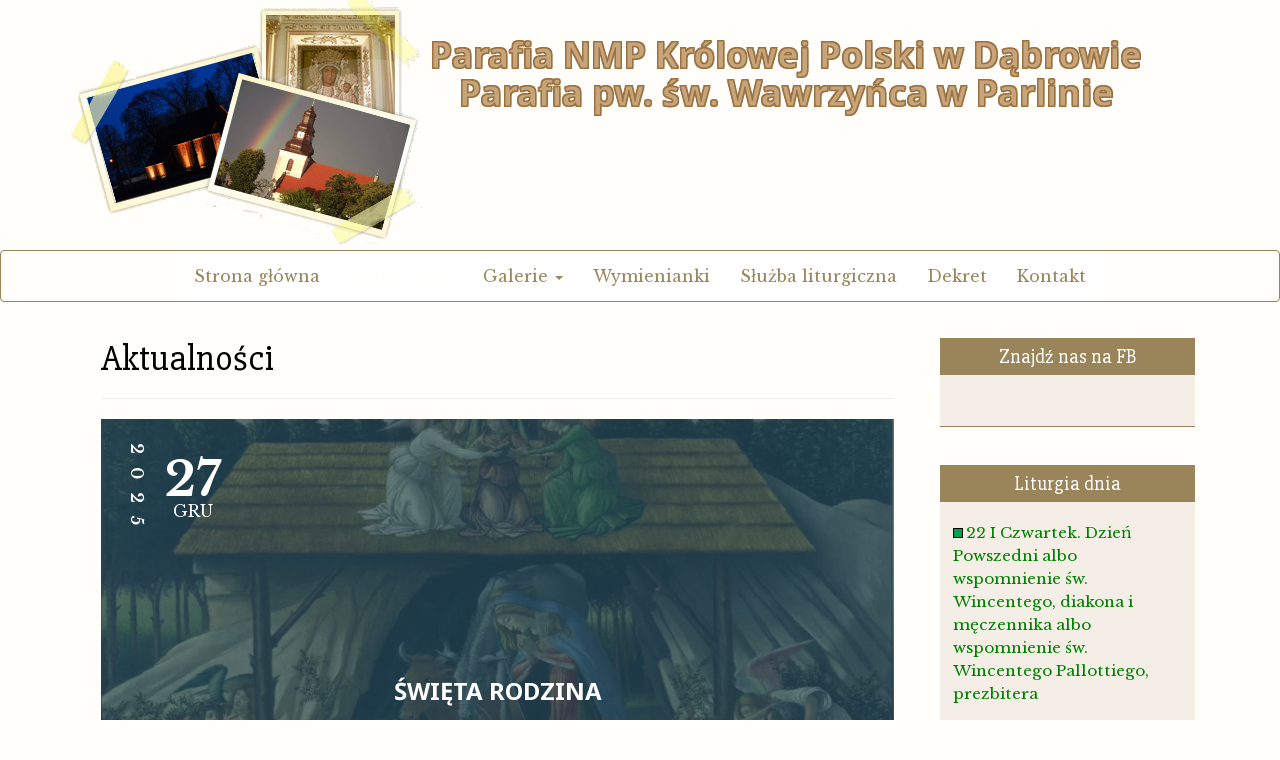

--- FILE ---
content_type: text/html; charset=UTF-8
request_url: https://www.nmpkp.co.pl/category/aktualnosci/
body_size: 12066
content:
<!DOCTYPE html>
<html lang="pl-PL">
<head><style>img.lazy{min-height:1px}</style><link href="https://www.nmpkp.co.pl/wp-content/plugins/w3-total-cache/pub/js/lazyload.min.js" as="script">
<meta charset="UTF-8">
<meta name="viewport" content="width=device-width, initial-scale=1">
<link rel="profile" href="https://gmpg.org/xfn/11">
<link rel="pingback" href="https://www.nmpkp.co.pl/xmlrpc.php">

<title>Aktualności &#8211; Parafia NMP Królowej Polski w Dąbrowie</title>
<meta name='robots' content='max-image-preview:large' />
<link rel='dns-prefetch' href='//stats.wp.com' />
<link rel='dns-prefetch' href='//fonts.googleapis.com' />
<link rel='preconnect' href='//i0.wp.com' />
<link rel="alternate" type="application/rss+xml" title="Parafia NMP Królowej Polski w Dąbrowie &raquo; Kanał z wpisami" href="https://www.nmpkp.co.pl/feed/" />
<link rel="alternate" type="application/rss+xml" title="Parafia NMP Królowej Polski w Dąbrowie &raquo; Kanał z komentarzami" href="https://www.nmpkp.co.pl/comments/feed/" />
<link rel="alternate" type="application/rss+xml" title="Parafia NMP Królowej Polski w Dąbrowie &raquo; Kanał z wpisami zaszufladkowanymi do kategorii Aktualności" href="https://www.nmpkp.co.pl/category/aktualnosci/feed/" />
<style id='wp-img-auto-sizes-contain-inline-css' type='text/css'>
img:is([sizes=auto i],[sizes^="auto," i]){contain-intrinsic-size:3000px 1500px}
/*# sourceURL=wp-img-auto-sizes-contain-inline-css */
</style>
<style id='wp-emoji-styles-inline-css' type='text/css'>

	img.wp-smiley, img.emoji {
		display: inline !important;
		border: none !important;
		box-shadow: none !important;
		height: 1em !important;
		width: 1em !important;
		margin: 0 0.07em !important;
		vertical-align: -0.1em !important;
		background: none !important;
		padding: 0 !important;
	}
/*# sourceURL=wp-emoji-styles-inline-css */
</style>
<style id='wp-block-library-inline-css' type='text/css'>
:root{--wp-block-synced-color:#7a00df;--wp-block-synced-color--rgb:122,0,223;--wp-bound-block-color:var(--wp-block-synced-color);--wp-editor-canvas-background:#ddd;--wp-admin-theme-color:#007cba;--wp-admin-theme-color--rgb:0,124,186;--wp-admin-theme-color-darker-10:#006ba1;--wp-admin-theme-color-darker-10--rgb:0,107,160.5;--wp-admin-theme-color-darker-20:#005a87;--wp-admin-theme-color-darker-20--rgb:0,90,135;--wp-admin-border-width-focus:2px}@media (min-resolution:192dpi){:root{--wp-admin-border-width-focus:1.5px}}.wp-element-button{cursor:pointer}:root .has-very-light-gray-background-color{background-color:#eee}:root .has-very-dark-gray-background-color{background-color:#313131}:root .has-very-light-gray-color{color:#eee}:root .has-very-dark-gray-color{color:#313131}:root .has-vivid-green-cyan-to-vivid-cyan-blue-gradient-background{background:linear-gradient(135deg,#00d084,#0693e3)}:root .has-purple-crush-gradient-background{background:linear-gradient(135deg,#34e2e4,#4721fb 50%,#ab1dfe)}:root .has-hazy-dawn-gradient-background{background:linear-gradient(135deg,#faaca8,#dad0ec)}:root .has-subdued-olive-gradient-background{background:linear-gradient(135deg,#fafae1,#67a671)}:root .has-atomic-cream-gradient-background{background:linear-gradient(135deg,#fdd79a,#004a59)}:root .has-nightshade-gradient-background{background:linear-gradient(135deg,#330968,#31cdcf)}:root .has-midnight-gradient-background{background:linear-gradient(135deg,#020381,#2874fc)}:root{--wp--preset--font-size--normal:16px;--wp--preset--font-size--huge:42px}.has-regular-font-size{font-size:1em}.has-larger-font-size{font-size:2.625em}.has-normal-font-size{font-size:var(--wp--preset--font-size--normal)}.has-huge-font-size{font-size:var(--wp--preset--font-size--huge)}.has-text-align-center{text-align:center}.has-text-align-left{text-align:left}.has-text-align-right{text-align:right}.has-fit-text{white-space:nowrap!important}#end-resizable-editor-section{display:none}.aligncenter{clear:both}.items-justified-left{justify-content:flex-start}.items-justified-center{justify-content:center}.items-justified-right{justify-content:flex-end}.items-justified-space-between{justify-content:space-between}.screen-reader-text{border:0;clip-path:inset(50%);height:1px;margin:-1px;overflow:hidden;padding:0;position:absolute;width:1px;word-wrap:normal!important}.screen-reader-text:focus{background-color:#ddd;clip-path:none;color:#444;display:block;font-size:1em;height:auto;left:5px;line-height:normal;padding:15px 23px 14px;text-decoration:none;top:5px;width:auto;z-index:100000}html :where(.has-border-color){border-style:solid}html :where([style*=border-top-color]){border-top-style:solid}html :where([style*=border-right-color]){border-right-style:solid}html :where([style*=border-bottom-color]){border-bottom-style:solid}html :where([style*=border-left-color]){border-left-style:solid}html :where([style*=border-width]){border-style:solid}html :where([style*=border-top-width]){border-top-style:solid}html :where([style*=border-right-width]){border-right-style:solid}html :where([style*=border-bottom-width]){border-bottom-style:solid}html :where([style*=border-left-width]){border-left-style:solid}html :where(img[class*=wp-image-]){height:auto;max-width:100%}:where(figure){margin:0 0 1em}html :where(.is-position-sticky){--wp-admin--admin-bar--position-offset:var(--wp-admin--admin-bar--height,0px)}@media screen and (max-width:600px){html :where(.is-position-sticky){--wp-admin--admin-bar--position-offset:0px}}

/*# sourceURL=wp-block-library-inline-css */
</style><style id='global-styles-inline-css' type='text/css'>
:root{--wp--preset--aspect-ratio--square: 1;--wp--preset--aspect-ratio--4-3: 4/3;--wp--preset--aspect-ratio--3-4: 3/4;--wp--preset--aspect-ratio--3-2: 3/2;--wp--preset--aspect-ratio--2-3: 2/3;--wp--preset--aspect-ratio--16-9: 16/9;--wp--preset--aspect-ratio--9-16: 9/16;--wp--preset--color--black: #000000;--wp--preset--color--cyan-bluish-gray: #abb8c3;--wp--preset--color--white: #ffffff;--wp--preset--color--pale-pink: #f78da7;--wp--preset--color--vivid-red: #cf2e2e;--wp--preset--color--luminous-vivid-orange: #ff6900;--wp--preset--color--luminous-vivid-amber: #fcb900;--wp--preset--color--light-green-cyan: #7bdcb5;--wp--preset--color--vivid-green-cyan: #00d084;--wp--preset--color--pale-cyan-blue: #8ed1fc;--wp--preset--color--vivid-cyan-blue: #0693e3;--wp--preset--color--vivid-purple: #9b51e0;--wp--preset--gradient--vivid-cyan-blue-to-vivid-purple: linear-gradient(135deg,rgb(6,147,227) 0%,rgb(155,81,224) 100%);--wp--preset--gradient--light-green-cyan-to-vivid-green-cyan: linear-gradient(135deg,rgb(122,220,180) 0%,rgb(0,208,130) 100%);--wp--preset--gradient--luminous-vivid-amber-to-luminous-vivid-orange: linear-gradient(135deg,rgb(252,185,0) 0%,rgb(255,105,0) 100%);--wp--preset--gradient--luminous-vivid-orange-to-vivid-red: linear-gradient(135deg,rgb(255,105,0) 0%,rgb(207,46,46) 100%);--wp--preset--gradient--very-light-gray-to-cyan-bluish-gray: linear-gradient(135deg,rgb(238,238,238) 0%,rgb(169,184,195) 100%);--wp--preset--gradient--cool-to-warm-spectrum: linear-gradient(135deg,rgb(74,234,220) 0%,rgb(151,120,209) 20%,rgb(207,42,186) 40%,rgb(238,44,130) 60%,rgb(251,105,98) 80%,rgb(254,248,76) 100%);--wp--preset--gradient--blush-light-purple: linear-gradient(135deg,rgb(255,206,236) 0%,rgb(152,150,240) 100%);--wp--preset--gradient--blush-bordeaux: linear-gradient(135deg,rgb(254,205,165) 0%,rgb(254,45,45) 50%,rgb(107,0,62) 100%);--wp--preset--gradient--luminous-dusk: linear-gradient(135deg,rgb(255,203,112) 0%,rgb(199,81,192) 50%,rgb(65,88,208) 100%);--wp--preset--gradient--pale-ocean: linear-gradient(135deg,rgb(255,245,203) 0%,rgb(182,227,212) 50%,rgb(51,167,181) 100%);--wp--preset--gradient--electric-grass: linear-gradient(135deg,rgb(202,248,128) 0%,rgb(113,206,126) 100%);--wp--preset--gradient--midnight: linear-gradient(135deg,rgb(2,3,129) 0%,rgb(40,116,252) 100%);--wp--preset--font-size--small: 13px;--wp--preset--font-size--medium: 20px;--wp--preset--font-size--large: 36px;--wp--preset--font-size--x-large: 42px;--wp--preset--spacing--20: 0.44rem;--wp--preset--spacing--30: 0.67rem;--wp--preset--spacing--40: 1rem;--wp--preset--spacing--50: 1.5rem;--wp--preset--spacing--60: 2.25rem;--wp--preset--spacing--70: 3.38rem;--wp--preset--spacing--80: 5.06rem;--wp--preset--shadow--natural: 6px 6px 9px rgba(0, 0, 0, 0.2);--wp--preset--shadow--deep: 12px 12px 50px rgba(0, 0, 0, 0.4);--wp--preset--shadow--sharp: 6px 6px 0px rgba(0, 0, 0, 0.2);--wp--preset--shadow--outlined: 6px 6px 0px -3px rgb(255, 255, 255), 6px 6px rgb(0, 0, 0);--wp--preset--shadow--crisp: 6px 6px 0px rgb(0, 0, 0);}:where(.is-layout-flex){gap: 0.5em;}:where(.is-layout-grid){gap: 0.5em;}body .is-layout-flex{display: flex;}.is-layout-flex{flex-wrap: wrap;align-items: center;}.is-layout-flex > :is(*, div){margin: 0;}body .is-layout-grid{display: grid;}.is-layout-grid > :is(*, div){margin: 0;}:where(.wp-block-columns.is-layout-flex){gap: 2em;}:where(.wp-block-columns.is-layout-grid){gap: 2em;}:where(.wp-block-post-template.is-layout-flex){gap: 1.25em;}:where(.wp-block-post-template.is-layout-grid){gap: 1.25em;}.has-black-color{color: var(--wp--preset--color--black) !important;}.has-cyan-bluish-gray-color{color: var(--wp--preset--color--cyan-bluish-gray) !important;}.has-white-color{color: var(--wp--preset--color--white) !important;}.has-pale-pink-color{color: var(--wp--preset--color--pale-pink) !important;}.has-vivid-red-color{color: var(--wp--preset--color--vivid-red) !important;}.has-luminous-vivid-orange-color{color: var(--wp--preset--color--luminous-vivid-orange) !important;}.has-luminous-vivid-amber-color{color: var(--wp--preset--color--luminous-vivid-amber) !important;}.has-light-green-cyan-color{color: var(--wp--preset--color--light-green-cyan) !important;}.has-vivid-green-cyan-color{color: var(--wp--preset--color--vivid-green-cyan) !important;}.has-pale-cyan-blue-color{color: var(--wp--preset--color--pale-cyan-blue) !important;}.has-vivid-cyan-blue-color{color: var(--wp--preset--color--vivid-cyan-blue) !important;}.has-vivid-purple-color{color: var(--wp--preset--color--vivid-purple) !important;}.has-black-background-color{background-color: var(--wp--preset--color--black) !important;}.has-cyan-bluish-gray-background-color{background-color: var(--wp--preset--color--cyan-bluish-gray) !important;}.has-white-background-color{background-color: var(--wp--preset--color--white) !important;}.has-pale-pink-background-color{background-color: var(--wp--preset--color--pale-pink) !important;}.has-vivid-red-background-color{background-color: var(--wp--preset--color--vivid-red) !important;}.has-luminous-vivid-orange-background-color{background-color: var(--wp--preset--color--luminous-vivid-orange) !important;}.has-luminous-vivid-amber-background-color{background-color: var(--wp--preset--color--luminous-vivid-amber) !important;}.has-light-green-cyan-background-color{background-color: var(--wp--preset--color--light-green-cyan) !important;}.has-vivid-green-cyan-background-color{background-color: var(--wp--preset--color--vivid-green-cyan) !important;}.has-pale-cyan-blue-background-color{background-color: var(--wp--preset--color--pale-cyan-blue) !important;}.has-vivid-cyan-blue-background-color{background-color: var(--wp--preset--color--vivid-cyan-blue) !important;}.has-vivid-purple-background-color{background-color: var(--wp--preset--color--vivid-purple) !important;}.has-black-border-color{border-color: var(--wp--preset--color--black) !important;}.has-cyan-bluish-gray-border-color{border-color: var(--wp--preset--color--cyan-bluish-gray) !important;}.has-white-border-color{border-color: var(--wp--preset--color--white) !important;}.has-pale-pink-border-color{border-color: var(--wp--preset--color--pale-pink) !important;}.has-vivid-red-border-color{border-color: var(--wp--preset--color--vivid-red) !important;}.has-luminous-vivid-orange-border-color{border-color: var(--wp--preset--color--luminous-vivid-orange) !important;}.has-luminous-vivid-amber-border-color{border-color: var(--wp--preset--color--luminous-vivid-amber) !important;}.has-light-green-cyan-border-color{border-color: var(--wp--preset--color--light-green-cyan) !important;}.has-vivid-green-cyan-border-color{border-color: var(--wp--preset--color--vivid-green-cyan) !important;}.has-pale-cyan-blue-border-color{border-color: var(--wp--preset--color--pale-cyan-blue) !important;}.has-vivid-cyan-blue-border-color{border-color: var(--wp--preset--color--vivid-cyan-blue) !important;}.has-vivid-purple-border-color{border-color: var(--wp--preset--color--vivid-purple) !important;}.has-vivid-cyan-blue-to-vivid-purple-gradient-background{background: var(--wp--preset--gradient--vivid-cyan-blue-to-vivid-purple) !important;}.has-light-green-cyan-to-vivid-green-cyan-gradient-background{background: var(--wp--preset--gradient--light-green-cyan-to-vivid-green-cyan) !important;}.has-luminous-vivid-amber-to-luminous-vivid-orange-gradient-background{background: var(--wp--preset--gradient--luminous-vivid-amber-to-luminous-vivid-orange) !important;}.has-luminous-vivid-orange-to-vivid-red-gradient-background{background: var(--wp--preset--gradient--luminous-vivid-orange-to-vivid-red) !important;}.has-very-light-gray-to-cyan-bluish-gray-gradient-background{background: var(--wp--preset--gradient--very-light-gray-to-cyan-bluish-gray) !important;}.has-cool-to-warm-spectrum-gradient-background{background: var(--wp--preset--gradient--cool-to-warm-spectrum) !important;}.has-blush-light-purple-gradient-background{background: var(--wp--preset--gradient--blush-light-purple) !important;}.has-blush-bordeaux-gradient-background{background: var(--wp--preset--gradient--blush-bordeaux) !important;}.has-luminous-dusk-gradient-background{background: var(--wp--preset--gradient--luminous-dusk) !important;}.has-pale-ocean-gradient-background{background: var(--wp--preset--gradient--pale-ocean) !important;}.has-electric-grass-gradient-background{background: var(--wp--preset--gradient--electric-grass) !important;}.has-midnight-gradient-background{background: var(--wp--preset--gradient--midnight) !important;}.has-small-font-size{font-size: var(--wp--preset--font-size--small) !important;}.has-medium-font-size{font-size: var(--wp--preset--font-size--medium) !important;}.has-large-font-size{font-size: var(--wp--preset--font-size--large) !important;}.has-x-large-font-size{font-size: var(--wp--preset--font-size--x-large) !important;}
/*# sourceURL=global-styles-inline-css */
</style>

<style id='classic-theme-styles-inline-css' type='text/css'>
/*! This file is auto-generated */
.wp-block-button__link{color:#fff;background-color:#32373c;border-radius:9999px;box-shadow:none;text-decoration:none;padding:calc(.667em + 2px) calc(1.333em + 2px);font-size:1.125em}.wp-block-file__button{background:#32373c;color:#fff;text-decoration:none}
/*# sourceURL=/wp-includes/css/classic-themes.min.css */
</style>
<link rel='stylesheet' id='gfonts-css' href='https://fonts.googleapis.com/css?family=Noto+Sans%3A400%2C400italic%2C700%7CSlabo+27px%7CLibre+Baskerville%3A400%2C700%2C400italic&#038;subset=latin%2Clatin-ext&#038;ver=6.9' type='text/css' media='all' />
<link rel='stylesheet' id='bootstrap-style-css' href='https://www.nmpkp.co.pl/wp-content/themes/ljpl-s-dabrowa/css/bootstrap.min.css?ver=6.9' type='text/css' media='all' />
<link rel='stylesheet' id='ljpl-s-dabrowa-style-css' href='https://www.nmpkp.co.pl/wp-content/themes/ljpl-s-dabrowa/style.css?ver=6.9' type='text/css' media='all' />
<link rel='stylesheet' id='ljpl-s-dabrowa-style-compiled-css' href='https://www.nmpkp.co.pl/wp-content/themes/ljpl-s-dabrowa/css/style.min.css?ver=6.9' type='text/css' media='all' />
<script type="text/javascript" src="https://www.nmpkp.co.pl/wp-includes/js/jquery/jquery.min.js?ver=3.7.1" id="jquery-core-js"></script>
<script type="text/javascript" src="https://www.nmpkp.co.pl/wp-includes/js/jquery/jquery-migrate.min.js?ver=3.4.1" id="jquery-migrate-js"></script>
<link rel="https://api.w.org/" href="https://www.nmpkp.co.pl/wp-json/" /><link rel="alternate" title="JSON" type="application/json" href="https://www.nmpkp.co.pl/wp-json/wp/v2/categories/3" /><link rel="EditURI" type="application/rsd+xml" title="RSD" href="https://www.nmpkp.co.pl/xmlrpc.php?rsd" />
	<style>img#wpstats{display:none}</style>
		
<!-- Jetpack Open Graph Tags -->
<meta property="og:type" content="website" />
<meta property="og:title" content="Aktualności &#8211; Parafia NMP Królowej Polski w Dąbrowie" />
<meta property="og:url" content="https://www.nmpkp.co.pl/category/aktualnosci/" />
<meta property="og:site_name" content="Parafia NMP Królowej Polski w Dąbrowie" />
<meta property="og:image" content="https://i0.wp.com/www.nmpkp.co.pl/wp-content/uploads/2015/08/cropped-nmp_krolowa_polski.jpg?fit=512%2C512&#038;ssl=1" />
<meta property="og:image:width" content="512" />
<meta property="og:image:height" content="512" />
<meta property="og:image:alt" content="" />
<meta property="og:locale" content="pl_PL" />

<!-- End Jetpack Open Graph Tags -->
<link rel="icon" href="https://i0.wp.com/www.nmpkp.co.pl/wp-content/uploads/2015/08/cropped-nmp_krolowa_polski.jpg?fit=32%2C32&#038;ssl=1" sizes="32x32" />
<link rel="icon" href="https://i0.wp.com/www.nmpkp.co.pl/wp-content/uploads/2015/08/cropped-nmp_krolowa_polski.jpg?fit=192%2C192&#038;ssl=1" sizes="192x192" />
<link rel="apple-touch-icon" href="https://i0.wp.com/www.nmpkp.co.pl/wp-content/uploads/2015/08/cropped-nmp_krolowa_polski.jpg?fit=180%2C180&#038;ssl=1" />
<meta name="msapplication-TileImage" content="https://i0.wp.com/www.nmpkp.co.pl/wp-content/uploads/2015/08/cropped-nmp_krolowa_polski.jpg?fit=270%2C270&#038;ssl=1" />
</head>

<body data-rsssl=1 class="archive category category-aktualnosci category-3 wp-theme-ljpl-s-dabrowa group-blog">

<!-- Facebook -->

<div id="fb-root"></div>
<script>(function(d, s, id) {
  var js, fjs = d.getElementsByTagName(s)[0];
  if (d.getElementById(id)) return;
  js = d.createElement(s); js.id = id;
  js.src = "//connect.facebook.net/en_US/sdk.js#xfbml=1&version=v2.4";
  fjs.parentNode.insertBefore(js, fjs);
}(document, 'script', 'facebook-jssdk'));</script>

<!-- /FACEBOOK -->


<div id="page" class="hfeed site">
	<a class="skip-link screen-reader-text" href="#content">Skip to content</a>

	<header id="masthead" class="site-header container" role="banner">
	    <div class="row">
	        <div class="col-md-3 hidden-xs logo">
        	    <a href="https://www.nmpkp.co.pl/" rel="home">
        	        <img class="lazy" src="data:image/svg+xml,%3Csvg%20xmlns='http://www.w3.org/2000/svg'%20viewBox='0%200%201%201'%3E%3C/svg%3E" data-src="https://www.nmpkp.co.pl/wp-content/themes/ljpl-s-dabrowa/img/logo.png" />
        	    </a>
    	    </div>
    		<div class="site-branding col-md-9 col-xs-12">
    			                    <p class="site-title"><a href="https://www.nmpkp.co.pl/" rel="home">
                        Parafia NMP Królowej Polski w Dąbrowie<br />
                        Parafia pw. św. Wawrzyńca w Parlinie
                    </a></p>
    				    			    			<p class="site-description"></p>
    		</div><!-- .site-branding -->
		</div>
    
	</header><!-- #masthead -->		
        <div style="height:50px;">
		<nav id="site-navigation" class="navbar navbar-default main-navigation" role="navigation">
		    <div class="container-fluid">
              <button type="button" class="navbar-toggle collapsed pull-right" data-toggle="collapse" data-target="#nmpdab-topmenu" aria-expanded="false">
                <span class="sr-only">Toggle navigation</span>
                <span class="icon-bar"></span>
                <span class="icon-bar"></span>
                <span class="icon-bar"></span>
              </button>
			<div id="nmpdab-topmenu" class="collapse navbar-collapse"><ul id="menu-menu-1" class="nav navbar-nav"><li id="menu-item-209" class="menu-item menu-item-type-custom menu-item-object-custom menu-item-209"><a title="Strona główna" href="/">Strona główna</a></li>
<li id="menu-item-212" class="menu-item menu-item-type-taxonomy menu-item-object-category current-menu-item menu-item-212 active"><a title="Aktualności" href="https://www.nmpkp.co.pl/category/aktualnosci/">Aktualności</a></li>
<li id="menu-item-213" class="menu-item menu-item-type-custom menu-item-object-custom menu-item-has-children menu-item-213 dropdown"><a title="Galerie" href="#" data-toggle="dropdown" class="dropdown-toggle" aria-haspopup="true">Galerie <span class="caret"></span></a>
<ul role="menu" class=" dropdown-menu">
	<li id="menu-item-223" class="menu-item menu-item-type-post_type menu-item-object-page menu-item-223"><a title="Kościół nocą" href="https://www.nmpkp.co.pl/kosciol-noca/">Kościół nocą</a></li>
	<li id="menu-item-217" class="menu-item menu-item-type-post_type menu-item-object-page menu-item-217"><a title="Kościół zimą" href="https://www.nmpkp.co.pl/kosciol-zima/">Kościół zimą</a></li>
	<li id="menu-item-218" class="menu-item menu-item-type-post_type menu-item-object-page menu-item-218"><a title="Naprawa organów" href="https://www.nmpkp.co.pl/naprawa-organow/">Naprawa organów</a></li>
	<li id="menu-item-279" class="menu-item menu-item-type-post_type menu-item-object-page menu-item-279"><a title="Witraże" href="https://www.nmpkp.co.pl/witraze/">Witraże</a></li>
</ul>
</li>
<li id="menu-item-325" class="menu-item menu-item-type-post_type menu-item-object-page menu-item-325"><a title="Wymienianki" href="https://www.nmpkp.co.pl/wymienianki-201415/">Wymienianki</a></li>
<li id="menu-item-282" class="menu-item menu-item-type-post_type menu-item-object-page menu-item-282"><a title="Służba liturgiczna" href="https://www.nmpkp.co.pl/liturgiczna-sluzba-oltarza/">Służba liturgiczna</a></li>
<li id="menu-item-202" class="menu-item menu-item-type-post_type menu-item-object-page menu-item-202"><a title="Dekret" href="https://www.nmpkp.co.pl/dekret/">Dekret</a></li>
<li id="menu-item-222" class="menu-item menu-item-type-post_type menu-item-object-page menu-item-222"><a title="Kontakt" href="https://www.nmpkp.co.pl/kontakt/">Kontakt</a></li>
</ul></div>            </div><!--.container-fluid-->
		</nav><!-- #site-navigation --></div>

	<div id="content" class="site-content container">

	<div id="primary" class="content-area col-md-9">
		<main id="main" class="site-main" role="main">

		            <article>
    			<header class="page-header">
    			    <h1 class="page-title">Aktualności</h1>
    			</header><!-- .page-header -->

									    
                <section class="archive-element">
                    <a href="https://www.nmpkp.co.pl/2025/12/swieta-rodzina/">
                        <img width="850" height="350" src="data:image/svg+xml,%3Csvg%20xmlns='http://www.w3.org/2000/svg'%20viewBox='0%200%20850%20350'%3E%3C/svg%3E" data-src="https://i0.wp.com/www.nmpkp.co.pl/wp-content/uploads/2025/12/FB_IMG_1766560749224.jpg?resize=850%2C350&amp;ssl=1" class="attachment-aktualnosci size-aktualnosci wp-post-image lazy" alt="" decoding="async" fetchpriority="high" data-attachment-id="3555" data-permalink="https://www.nmpkp.co.pl/fb_img_1766560749224/" data-orig-file="https://i0.wp.com/www.nmpkp.co.pl/wp-content/uploads/2025/12/FB_IMG_1766560749224.jpg?fit=1424%2C2048&amp;ssl=1" data-orig-size="1424,2048" data-comments-opened="0" data-image-meta="{&quot;aperture&quot;:&quot;0&quot;,&quot;credit&quot;:&quot;&quot;,&quot;camera&quot;:&quot;&quot;,&quot;caption&quot;:&quot;&quot;,&quot;created_timestamp&quot;:&quot;0&quot;,&quot;copyright&quot;:&quot;&quot;,&quot;focal_length&quot;:&quot;0&quot;,&quot;iso&quot;:&quot;0&quot;,&quot;shutter_speed&quot;:&quot;0&quot;,&quot;title&quot;:&quot;&quot;,&quot;orientation&quot;:&quot;0&quot;}" data-image-title="FB_IMG_1766560749224" data-image-description="" data-image-caption="" data-medium-file="https://i0.wp.com/www.nmpkp.co.pl/wp-content/uploads/2025/12/FB_IMG_1766560749224.jpg?fit=209%2C300&amp;ssl=1" data-large-file="https://i0.wp.com/www.nmpkp.co.pl/wp-content/uploads/2025/12/FB_IMG_1766560749224.jpg?fit=712%2C1024&amp;ssl=1" />                    
                        <div class="overlay"></div>    
                       
                    <header>
                        <h3 class="title">ŚWIĘTA RODZINA</h3> 
                    </header>
                    
                    <div class="date">
                        <div class="yer">2025</div>
                        <div class="day">27</div>
                        <div class="mon">gru</div>
                        <div class="clearfix"></div>
                        
                    </div>
                    
                </a>
               
                
                </section>
            
            

						    
                <section class="archive-element">
                    <a href="https://www.nmpkp.co.pl/2025/12/boze-narodzenie/">
                        <img width="850" height="350" src="data:image/svg+xml,%3Csvg%20xmlns='http://www.w3.org/2000/svg'%20viewBox='0%200%20850%20350'%3E%3C/svg%3E" data-src="https://i0.wp.com/www.nmpkp.co.pl/wp-content/uploads/2025/12/FB_IMG_1766596566281.jpg?resize=850%2C350&amp;ssl=1" class="attachment-aktualnosci size-aktualnosci wp-post-image lazy" alt="" decoding="async" data-srcset="https://i0.wp.com/www.nmpkp.co.pl/wp-content/uploads/2025/12/FB_IMG_1766596566281.jpg?resize=850%2C350&amp;ssl=1 850w, https://i0.wp.com/www.nmpkp.co.pl/wp-content/uploads/2025/12/FB_IMG_1766596566281.jpg?zoom=2&amp;resize=850%2C350&amp;ssl=1 1700w" data-sizes="(max-width: 850px) 100vw, 850px" data-attachment-id="3541" data-permalink="https://www.nmpkp.co.pl/2025/12/boze-narodzenie/fb_img_1766596566281/" data-orig-file="https://i0.wp.com/www.nmpkp.co.pl/wp-content/uploads/2025/12/FB_IMG_1766596566281.jpg?fit=2048%2C2048&amp;ssl=1" data-orig-size="2048,2048" data-comments-opened="0" data-image-meta="{&quot;aperture&quot;:&quot;0&quot;,&quot;credit&quot;:&quot;&quot;,&quot;camera&quot;:&quot;&quot;,&quot;caption&quot;:&quot;&quot;,&quot;created_timestamp&quot;:&quot;0&quot;,&quot;copyright&quot;:&quot;&quot;,&quot;focal_length&quot;:&quot;0&quot;,&quot;iso&quot;:&quot;0&quot;,&quot;shutter_speed&quot;:&quot;0&quot;,&quot;title&quot;:&quot;&quot;,&quot;orientation&quot;:&quot;0&quot;}" data-image-title="FB_IMG_1766596566281" data-image-description="" data-image-caption="" data-medium-file="https://i0.wp.com/www.nmpkp.co.pl/wp-content/uploads/2025/12/FB_IMG_1766596566281.jpg?fit=300%2C300&amp;ssl=1" data-large-file="https://i0.wp.com/www.nmpkp.co.pl/wp-content/uploads/2025/12/FB_IMG_1766596566281.jpg?fit=825%2C825&amp;ssl=1" />                    
                        <div class="overlay"></div>    
                       
                    <header>
                        <h3 class="title">BOŻE NARODZENIE</h3> 
                    </header>
                    
                    <div class="date">
                        <div class="yer">2025</div>
                        <div class="day">24</div>
                        <div class="mon">gru</div>
                        <div class="clearfix"></div>
                        
                    </div>
                    
                </a>
               
                
                </section>
            
            

						    
                <section class="archive-element">
                    <a href="https://www.nmpkp.co.pl/2025/12/w-strone-radosci-narodzenia/">
                        <img width="850" height="350" src="data:image/svg+xml,%3Csvg%20xmlns='http://www.w3.org/2000/svg'%20viewBox='0%200%20850%20350'%3E%3C/svg%3E" data-src="https://i0.wp.com/www.nmpkp.co.pl/wp-content/uploads/2025/12/FB_IMG_1765970348128.jpg?resize=850%2C350&amp;ssl=1" class="attachment-aktualnosci size-aktualnosci wp-post-image lazy" alt="" decoding="async" data-attachment-id="3528" data-permalink="https://www.nmpkp.co.pl/fb_img_1765970348128/" data-orig-file="https://i0.wp.com/www.nmpkp.co.pl/wp-content/uploads/2025/12/FB_IMG_1765970348128.jpg?fit=1260%2C785&amp;ssl=1" data-orig-size="1260,785" data-comments-opened="0" data-image-meta="{&quot;aperture&quot;:&quot;0&quot;,&quot;credit&quot;:&quot;&quot;,&quot;camera&quot;:&quot;&quot;,&quot;caption&quot;:&quot;&quot;,&quot;created_timestamp&quot;:&quot;0&quot;,&quot;copyright&quot;:&quot;&quot;,&quot;focal_length&quot;:&quot;0&quot;,&quot;iso&quot;:&quot;0&quot;,&quot;shutter_speed&quot;:&quot;0&quot;,&quot;title&quot;:&quot;&quot;,&quot;orientation&quot;:&quot;0&quot;}" data-image-title="FB_IMG_1765970348128" data-image-description="" data-image-caption="" data-medium-file="https://i0.wp.com/www.nmpkp.co.pl/wp-content/uploads/2025/12/FB_IMG_1765970348128.jpg?fit=300%2C187&amp;ssl=1" data-large-file="https://i0.wp.com/www.nmpkp.co.pl/wp-content/uploads/2025/12/FB_IMG_1765970348128.jpg?fit=825%2C514&amp;ssl=1" />                    
                        <div class="overlay"></div>    
                       
                    <header>
                        <h3 class="title">W STRONĘ RADOŚCI NARODZENIA</h3> 
                    </header>
                    
                    <div class="date">
                        <div class="yer">2025</div>
                        <div class="day">19</div>
                        <div class="mon">gru</div>
                        <div class="clearfix"></div>
                        
                    </div>
                    
                </a>
               
                
                </section>
            
            

						    
                <section class="archive-element">
                    <a href="https://www.nmpkp.co.pl/2025/12/spotkajmy-maryje-i-jezusa/">
                        <img width="850" height="350" src="data:image/svg+xml,%3Csvg%20xmlns='http://www.w3.org/2000/svg'%20viewBox='0%200%20850%20350'%3E%3C/svg%3E" data-src="https://i0.wp.com/www.nmpkp.co.pl/wp-content/uploads/2025/12/FB_IMG_1733957225434.jpg?resize=720%2C350&amp;ssl=1" class="attachment-aktualnosci size-aktualnosci wp-post-image lazy" alt="" decoding="async" data-attachment-id="3520" data-permalink="https://www.nmpkp.co.pl/fb_img_1733957225434/" data-orig-file="https://i0.wp.com/www.nmpkp.co.pl/wp-content/uploads/2025/12/FB_IMG_1733957225434.jpg?fit=720%2C900&amp;ssl=1" data-orig-size="720,900" data-comments-opened="0" data-image-meta="{&quot;aperture&quot;:&quot;0&quot;,&quot;credit&quot;:&quot;&quot;,&quot;camera&quot;:&quot;&quot;,&quot;caption&quot;:&quot;&quot;,&quot;created_timestamp&quot;:&quot;0&quot;,&quot;copyright&quot;:&quot;&quot;,&quot;focal_length&quot;:&quot;0&quot;,&quot;iso&quot;:&quot;0&quot;,&quot;shutter_speed&quot;:&quot;0&quot;,&quot;title&quot;:&quot;&quot;,&quot;orientation&quot;:&quot;0&quot;}" data-image-title="FB_IMG_1733957225434" data-image-description="" data-image-caption="" data-medium-file="https://i0.wp.com/www.nmpkp.co.pl/wp-content/uploads/2025/12/FB_IMG_1733957225434.jpg?fit=240%2C300&amp;ssl=1" data-large-file="https://i0.wp.com/www.nmpkp.co.pl/wp-content/uploads/2025/12/FB_IMG_1733957225434.jpg?fit=720%2C900&amp;ssl=1" />                    
                        <div class="overlay"></div>    
                       
                    <header>
                        <h3 class="title">SPOTKAJMY MARYJĘ I JEZUSA</h3> 
                    </header>
                    
                    <div class="date">
                        <div class="yer">2025</div>
                        <div class="day">12</div>
                        <div class="mon">gru</div>
                        <div class="clearfix"></div>
                        
                    </div>
                    
                </a>
               
                
                </section>
            
            

						    
                <section class="archive-element">
                    <a href="https://www.nmpkp.co.pl/2025/11/zacznijmy-wszystko-od-nowa/">
                        <img width="850" height="350" src="data:image/svg+xml,%3Csvg%20xmlns='http://www.w3.org/2000/svg'%20viewBox='0%200%20850%20350'%3E%3C/svg%3E" data-src="https://i0.wp.com/www.nmpkp.co.pl/wp-content/uploads/2025/11/FB_IMG_1706641755082.jpg?resize=850%2C350&amp;ssl=1" class="attachment-aktualnosci size-aktualnosci wp-post-image lazy" alt="" decoding="async" data-attachment-id="3499" data-permalink="https://www.nmpkp.co.pl/fb_img_1706641755082/" data-orig-file="https://i0.wp.com/www.nmpkp.co.pl/wp-content/uploads/2025/11/FB_IMG_1706641755082.jpg?fit=960%2C960&amp;ssl=1" data-orig-size="960,960" data-comments-opened="0" data-image-meta="{&quot;aperture&quot;:&quot;0&quot;,&quot;credit&quot;:&quot;&quot;,&quot;camera&quot;:&quot;&quot;,&quot;caption&quot;:&quot;&quot;,&quot;created_timestamp&quot;:&quot;0&quot;,&quot;copyright&quot;:&quot;&quot;,&quot;focal_length&quot;:&quot;0&quot;,&quot;iso&quot;:&quot;0&quot;,&quot;shutter_speed&quot;:&quot;0&quot;,&quot;title&quot;:&quot;&quot;,&quot;orientation&quot;:&quot;0&quot;}" data-image-title="FB_IMG_1706641755082" data-image-description="" data-image-caption="" data-medium-file="https://i0.wp.com/www.nmpkp.co.pl/wp-content/uploads/2025/11/FB_IMG_1706641755082.jpg?fit=300%2C300&amp;ssl=1" data-large-file="https://i0.wp.com/www.nmpkp.co.pl/wp-content/uploads/2025/11/FB_IMG_1706641755082.jpg?fit=825%2C825&amp;ssl=1" />                    
                        <div class="overlay"></div>    
                       
                    <header>
                        <h3 class="title">ZACZNIJMY WSZYSTKO OD NOWA!</h3> 
                    </header>
                    
                    <div class="date">
                        <div class="yer">2025</div>
                        <div class="day">28</div>
                        <div class="mon">lis</div>
                        <div class="clearfix"></div>
                        
                    </div>
                    
                </a>
               
                
                </section>
            
            

						    
                <section class="archive-element">
                    <a href="https://www.nmpkp.co.pl/2025/10/swieci-zmarli-my/">
                        <img width="850" height="350" src="data:image/svg+xml,%3Csvg%20xmlns='http://www.w3.org/2000/svg'%20viewBox='0%200%20850%20350'%3E%3C/svg%3E" data-src="https://i0.wp.com/www.nmpkp.co.pl/wp-content/uploads/2025/10/FB_IMG_1727073746940.jpg?resize=850%2C350&amp;ssl=1" class="attachment-aktualnosci size-aktualnosci wp-post-image lazy" alt="" decoding="async" data-attachment-id="3465" data-permalink="https://www.nmpkp.co.pl/fb_img_1727073746940/" data-orig-file="https://i0.wp.com/www.nmpkp.co.pl/wp-content/uploads/2025/10/FB_IMG_1727073746940.jpg?fit=960%2C960&amp;ssl=1" data-orig-size="960,960" data-comments-opened="0" data-image-meta="{&quot;aperture&quot;:&quot;0&quot;,&quot;credit&quot;:&quot;&quot;,&quot;camera&quot;:&quot;&quot;,&quot;caption&quot;:&quot;&quot;,&quot;created_timestamp&quot;:&quot;0&quot;,&quot;copyright&quot;:&quot;&quot;,&quot;focal_length&quot;:&quot;0&quot;,&quot;iso&quot;:&quot;0&quot;,&quot;shutter_speed&quot;:&quot;0&quot;,&quot;title&quot;:&quot;&quot;,&quot;orientation&quot;:&quot;0&quot;}" data-image-title="FB_IMG_1727073746940" data-image-description="" data-image-caption="" data-medium-file="https://i0.wp.com/www.nmpkp.co.pl/wp-content/uploads/2025/10/FB_IMG_1727073746940.jpg?fit=300%2C300&amp;ssl=1" data-large-file="https://i0.wp.com/www.nmpkp.co.pl/wp-content/uploads/2025/10/FB_IMG_1727073746940.jpg?fit=825%2C825&amp;ssl=1" />                    
                        <div class="overlay"></div>    
                       
                    <header>
                        <h3 class="title">ŚWIĘCI, ZMARLI, MY&#8230;</h3> 
                    </header>
                    
                    <div class="date">
                        <div class="yer">2025</div>
                        <div class="day">24</div>
                        <div class="mon">paź</div>
                        <div class="clearfix"></div>
                        
                    </div>
                    
                </a>
               
                
                </section>
            
            

						    
                <section class="archive-element">
                    <a href="https://www.nmpkp.co.pl/2025/09/zaczniesz-sie-modlic-na-rozancu/">
                        <img width="850" height="350" src="data:image/svg+xml,%3Csvg%20xmlns='http://www.w3.org/2000/svg'%20viewBox='0%200%20850%20350'%3E%3C/svg%3E" data-src="https://i0.wp.com/www.nmpkp.co.pl/wp-content/uploads/2025/09/FB_IMG_1702671411386.jpg?resize=850%2C350&amp;ssl=1" class="attachment-aktualnosci size-aktualnosci wp-post-image lazy" alt="" decoding="async" data-attachment-id="3442" data-permalink="https://www.nmpkp.co.pl/fb_img_1702671411386/" data-orig-file="https://i0.wp.com/www.nmpkp.co.pl/wp-content/uploads/2025/09/FB_IMG_1702671411386.jpg?fit=960%2C960&amp;ssl=1" data-orig-size="960,960" data-comments-opened="0" data-image-meta="{&quot;aperture&quot;:&quot;0&quot;,&quot;credit&quot;:&quot;&quot;,&quot;camera&quot;:&quot;&quot;,&quot;caption&quot;:&quot;&quot;,&quot;created_timestamp&quot;:&quot;0&quot;,&quot;copyright&quot;:&quot;&quot;,&quot;focal_length&quot;:&quot;0&quot;,&quot;iso&quot;:&quot;0&quot;,&quot;shutter_speed&quot;:&quot;0&quot;,&quot;title&quot;:&quot;&quot;,&quot;orientation&quot;:&quot;0&quot;}" data-image-title="FB_IMG_1702671411386" data-image-description="" data-image-caption="" data-medium-file="https://i0.wp.com/www.nmpkp.co.pl/wp-content/uploads/2025/09/FB_IMG_1702671411386.jpg?fit=300%2C300&amp;ssl=1" data-large-file="https://i0.wp.com/www.nmpkp.co.pl/wp-content/uploads/2025/09/FB_IMG_1702671411386.jpg?fit=825%2C825&amp;ssl=1" />                    
                        <div class="overlay"></div>    
                       
                    <header>
                        <h3 class="title">ZACZNIESZ SIĘ MODLIĆ NA RÓŻAŃCU&#8230;</h3> 
                    </header>
                    
                    <div class="date">
                        <div class="yer">2025</div>
                        <div class="day">26</div>
                        <div class="mon">wrz</div>
                        <div class="clearfix"></div>
                        
                    </div>
                    
                </a>
               
                
                </section>
            
            

						    
                <section class="archive-element">
                    <a href="https://www.nmpkp.co.pl/2025/08/i-po-wakacjach/">
                        <img width="850" height="350" src="data:image/svg+xml,%3Csvg%20xmlns='http://www.w3.org/2000/svg'%20viewBox='0%200%20850%20350'%3E%3C/svg%3E" data-src="https://i0.wp.com/www.nmpkp.co.pl/wp-content/uploads/2025/08/FB_IMG_1746036605067.jpg?resize=850%2C350&amp;ssl=1" class="attachment-aktualnosci size-aktualnosci wp-post-image lazy" alt="" decoding="async" data-attachment-id="3427" data-permalink="https://www.nmpkp.co.pl/fb_img_1746036605067/" data-orig-file="https://i0.wp.com/www.nmpkp.co.pl/wp-content/uploads/2025/08/FB_IMG_1746036605067.jpg?fit=1536%2C2048&amp;ssl=1" data-orig-size="1536,2048" data-comments-opened="0" data-image-meta="{&quot;aperture&quot;:&quot;0&quot;,&quot;credit&quot;:&quot;&quot;,&quot;camera&quot;:&quot;&quot;,&quot;caption&quot;:&quot;&quot;,&quot;created_timestamp&quot;:&quot;0&quot;,&quot;copyright&quot;:&quot;&quot;,&quot;focal_length&quot;:&quot;0&quot;,&quot;iso&quot;:&quot;0&quot;,&quot;shutter_speed&quot;:&quot;0&quot;,&quot;title&quot;:&quot;&quot;,&quot;orientation&quot;:&quot;0&quot;}" data-image-title="FB_IMG_1746036605067" data-image-description="" data-image-caption="" data-medium-file="https://i0.wp.com/www.nmpkp.co.pl/wp-content/uploads/2025/08/FB_IMG_1746036605067.jpg?fit=225%2C300&amp;ssl=1" data-large-file="https://i0.wp.com/www.nmpkp.co.pl/wp-content/uploads/2025/08/FB_IMG_1746036605067.jpg?fit=768%2C1024&amp;ssl=1" />                    
                        <div class="overlay"></div>    
                       
                    <header>
                        <h3 class="title">I PO WAKACJACH&#8230;</h3> 
                    </header>
                    
                    <div class="date">
                        <div class="yer">2025</div>
                        <div class="day">30</div>
                        <div class="mon">sie</div>
                        <div class="clearfix"></div>
                        
                    </div>
                    
                </a>
               
                
                </section>
            
            

						    
                <section class="archive-element">
                    <a href="https://www.nmpkp.co.pl/2025/08/odpust-w-parlinie/">
                        <img width="850" height="350" src="data:image/svg+xml,%3Csvg%20xmlns='http://www.w3.org/2000/svg'%20viewBox='0%200%20850%20350'%3E%3C/svg%3E" data-src="https://i0.wp.com/www.nmpkp.co.pl/wp-content/uploads/2025/08/20250809_105910-scaled.jpg?resize=850%2C350&amp;ssl=1" class="attachment-aktualnosci size-aktualnosci wp-post-image lazy" alt="" decoding="async" data-srcset="https://i0.wp.com/www.nmpkp.co.pl/wp-content/uploads/2025/08/20250809_105910-scaled.jpg?resize=850%2C350&amp;ssl=1 850w, https://i0.wp.com/www.nmpkp.co.pl/wp-content/uploads/2025/08/20250809_105910-scaled.jpg?zoom=2&amp;resize=850%2C350&amp;ssl=1 1700w, https://i0.wp.com/www.nmpkp.co.pl/wp-content/uploads/2025/08/20250809_105910-scaled.jpg?zoom=3&amp;resize=850%2C350&amp;ssl=1 2550w" data-sizes="auto, (max-width: 850px) 100vw, 850px" data-attachment-id="3413" data-permalink="https://www.nmpkp.co.pl/20250809_105910/" data-orig-file="https://i0.wp.com/www.nmpkp.co.pl/wp-content/uploads/2025/08/20250809_105910-scaled.jpg?fit=2560%2C1920&amp;ssl=1" data-orig-size="2560,1920" data-comments-opened="0" data-image-meta="{&quot;aperture&quot;:&quot;1.7&quot;,&quot;credit&quot;:&quot;&quot;,&quot;camera&quot;:&quot;Galaxy S24 Ultra&quot;,&quot;caption&quot;:&quot;&quot;,&quot;created_timestamp&quot;:&quot;1754737150&quot;,&quot;copyright&quot;:&quot;&quot;,&quot;focal_length&quot;:&quot;6.3&quot;,&quot;iso&quot;:&quot;800&quot;,&quot;shutter_speed&quot;:&quot;0.009991324&quot;,&quot;title&quot;:&quot;&quot;,&quot;orientation&quot;:&quot;1&quot;}" data-image-title="20250809_105910" data-image-description="" data-image-caption="" data-medium-file="https://i0.wp.com/www.nmpkp.co.pl/wp-content/uploads/2025/08/20250809_105910-scaled.jpg?fit=300%2C225&amp;ssl=1" data-large-file="https://i0.wp.com/www.nmpkp.co.pl/wp-content/uploads/2025/08/20250809_105910-scaled.jpg?fit=825%2C619&amp;ssl=1" />                    
                        <div class="overlay"></div>    
                       
                    <header>
                        <h3 class="title">ODPUST W PARLINIE</h3> 
                    </header>
                    
                    <div class="date">
                        <div class="yer">2025</div>
                        <div class="day">9</div>
                        <div class="mon">sie</div>
                        <div class="clearfix"></div>
                        
                    </div>
                    
                </a>
               
                
                </section>
            
            

						    
                <section class="archive-element">
                    <a href="https://www.nmpkp.co.pl/2025/06/w-strone-eucharystii/">
                        <img width="850" height="350" src="data:image/svg+xml,%3Csvg%20xmlns='http://www.w3.org/2000/svg'%20viewBox='0%200%20850%20350'%3E%3C/svg%3E" data-src="https://i0.wp.com/www.nmpkp.co.pl/wp-content/uploads/2025/06/FB_IMG_1748611009292.jpg?resize=850%2C350&amp;ssl=1" class="attachment-aktualnosci size-aktualnosci wp-post-image lazy" alt="" decoding="async" data-attachment-id="3376" data-permalink="https://www.nmpkp.co.pl/fb_img_1748611009292/" data-orig-file="https://i0.wp.com/www.nmpkp.co.pl/wp-content/uploads/2025/06/FB_IMG_1748611009292.jpg?fit=960%2C720&amp;ssl=1" data-orig-size="960,720" data-comments-opened="0" data-image-meta="{&quot;aperture&quot;:&quot;0&quot;,&quot;credit&quot;:&quot;&quot;,&quot;camera&quot;:&quot;&quot;,&quot;caption&quot;:&quot;&quot;,&quot;created_timestamp&quot;:&quot;0&quot;,&quot;copyright&quot;:&quot;&quot;,&quot;focal_length&quot;:&quot;0&quot;,&quot;iso&quot;:&quot;0&quot;,&quot;shutter_speed&quot;:&quot;0&quot;,&quot;title&quot;:&quot;&quot;,&quot;orientation&quot;:&quot;0&quot;}" data-image-title="FB_IMG_1748611009292" data-image-description="" data-image-caption="" data-medium-file="https://i0.wp.com/www.nmpkp.co.pl/wp-content/uploads/2025/06/FB_IMG_1748611009292.jpg?fit=300%2C225&amp;ssl=1" data-large-file="https://i0.wp.com/www.nmpkp.co.pl/wp-content/uploads/2025/06/FB_IMG_1748611009292.jpg?fit=825%2C619&amp;ssl=1" />                    
                        <div class="overlay"></div>    
                       
                    <header>
                        <h3 class="title">W STRONĘ EUCHARYSTII</h3> 
                    </header>
                    
                    <div class="date">
                        <div class="yer">2025</div>
                        <div class="day">13</div>
                        <div class="mon">cze</div>
                        <div class="clearfix"></div>
                        
                    </div>
                    
                </a>
               
                
                </section>
            
            

			            </article>
			
	<nav class="navigation posts-navigation" aria-label="Wpisy">
		<h2 class="screen-reader-text">Nawigacja po wpisach</h2>
		<div class="nav-links"><div class="nav-previous"><a href="https://www.nmpkp.co.pl/category/aktualnosci/page/2/" >Starsze wpisy</a></div></div>
	</nav>
		
		</main><!-- #main -->
	</div><!-- #primary -->


<div id="secondary" class="widget-area sidebar col-md-3" role="complementary">

    <!-- And now dynamic sidebar -->
	<aside id="ljpl_fbpage-2" class="widget widget_ljpl_fbpage"><h2 class="widget-title">Znajdź nas na FB</h2>		
		<div class="fb-page" data-href="https://www.facebook.com/nmpkp.prv" data-small-header="true" data-adapt-container-width="true" data-hide-cover="false" data-show-facepile="true" data-show-posts="false">
		    <div class="fb-xfbml-parse-ignore">
		        <blockquote cite="https://www.facebook.com/nmpkp.prv">
		            <a href="https://www.facebook.com/nmpkp.prv"></a>
		        </blockquote>
		    </div>
		</div>
		
		</aside><aside id="ljplparafia_liturgiadnia-2" class="widget widget_ljplparafia_liturgiadnia"><h2 class="widget-title">Liturgia dnia</h2><script type="text/javascript" src="https://www.niedziela.pl/out/liturgia_skrot_out.js.php"></script></aside><aside id="ljplparafia_cpt_ogloszenia-3" class="widget widget_ljplparafia_cpt_ogloszenia"><h2 class="widget-title"><a href="https://www.nmpkp.co.pl//ogloszenia">Ogłoszenia duszpasterskie</a></h2></h2><aside class="ljplparafia-ogloszenia-widget"><h2 class="ljplparafia-ogloszenia-title">II NIEDZIELA ZWYKŁA 18 I 2026</h2><div class="ljplparafia-ogloszenia-content"><p style="text-align: center;"><em><strong>DĄBROWA</strong></em></p>
<p><strong>Trwają</strong> <em>Odwiedziny duszpasterskie</em>. Dziękuję za wszystkie dotychczasowe miłe spotkania.</p>
<p><strong>Jeśli</strong> komuś nie pasuje ustalony termin kolędy, można uzgodnić spotkanie w dogodniejszym czasie…</p>
<p><strong>Na stoliku</strong> pod chórem jest <em>woda święcona</em>.</p>
<p><strong>W sobotę</strong> przed mszą zapraszam na <em>Koronkę do Bożego Miłosierdzia</em>.</p>
<p><strong>Przypominam</strong>, że po mszach dzieci zgłaszają się do zakrystii po obrazki.</p>
<p><strong>Pragnę</strong> poinformować, że <em>Sakramentu Bierzmowania</em> udzieli naszej młodzieży w tym roku ks. Prymas 29 maja.</p>
<p><strong>Dziękuję</strong> serdecznie za prace związane z uporządkowaniem zieleni przy kaplicy cmentarnej.</p>
<p><strong>Również </strong>za prace porządkowe w świątyni. W przyszłym tygodniu o pomoc proszę parafian z ulicy Pałuckiej - strona nieparzysta.</p>
<p style="text-align: center;"><em><strong>PARLIN</strong></em></p>
<p><strong>Trwają</strong> <em>Odwiedziny duszpasterskie</em>. Dziękuję za wszystkie dotychczasowe miłe spotkania.</p>
<p><strong>Jeśli</strong> komuś nie pasuje ustalony termin kolędy, można uzgodnić spotkanie w dogodniejszym czasie.</p>
<p><strong>W kruchcie</strong> jest <em>woda święcona</em>.</p>
<p><strong>Przypominam</strong>, że po mszach dzieci zgłaszają się do zakrystii po obrazki.</p>
<p><strong>Pragnę</strong> poinformować, że <em>Sakramentu Bierzmowania</em> udzieli naszej młodzieży w tym roku ks. Prymas 29 maja.</p>
<p><strong>Dziękuję </strong>serdecznie za prace porządkowe w świątyni. W przyszłym tygodniu o pomoc proszę parafian z Parlina – szosa, od p. Mielcarków do p. Dombków.</p>
<p style="text-align: center;"><em><strong>ODWIEDZINY DUSZPASTERSKIE</strong></em></p>
<p style="text-align: center;"><em><strong>                                                     PARLIN A.D.  2025 / 2026</strong></em></p>
<p>19 I   poniedziałek    13:00        Parlin: od p. Sośnickich do p. Łabuszyńskich</p>
<p>20 I   wtorek              13:00        Parlin: od p. Mielcarków do p. Nowaków</p>
<p>21 I   środa                 13:00        Sucharzewo</p>
<p>22 I   czwartek           11:00        Berlinek: od p. Drajem do p. Tomczyków</p>
<p style="text-align: center;"><em><strong>ODWIEDZINY DUSZPASTERSKIE</strong></em></p>
<p style="text-align: center;"><em><strong>DĄBROWA A.D.  2025 / 2026</strong></em></p>
<p>17 I        sobota                 11:00         Sportowa 7</p>
<p>23 I        piątek                  13:00         Pałucka parzyste od końca</p>
<p>24 I        sobota                 11:00         Kasztanowa nieparzyste do 9</p>
<p>26 I        poniedziałek       14:00         Akacjowa Kasztanowa do 18</p>
<p>27 I        wtorek                 14:00         Słoneczna nieparzyste od początku</p>
<p>28 I        środa                    13:00         Szubinek Sucharzewo</p>
<p>30 I        piątek                   14:00         Słoneczna parzyste od początku</p>
<p>31 I        sobota                  11:00         Sportowa parzyste od 8</p>
<p>02 II       poniedziałek       13:00         Sportowa nieparzyste od nr 5</p>
<p>04 II       środa                    13:00         Mogileńska od końca</p>
<p>Lipowa</p>
<p>05 II       czwartek              14:00         Pałucka nieparzyste od końca</p>
<p>06 II       piątek                   14:00         Cicha</p>
</div></aside></aside><aside id="ljplparafia_cpt_intencje-4" class="widget widget_ljplparafia_cpt_intencje"><h2 class="widget-title"><a href="https://www.nmpkp.co.pl//intencje">Intencje mszalne</a></h2></h2><aside class="ljplparafia-intencje-widget"><h2 class="ljplparafia-intencje-title">18 I &#8211; 25 I 2026</h2><div class="ljplparafia-intencje-content"><p style="text-align: center;"><em><strong>PARLIN</strong></em></p>
<p><strong>Sobota </strong><strong>– 10I </strong></p>
<p><strong>18:15</strong> śp Józefa Małgorzatę Jankowiaków</p>
<p>&nbsp;</p>
<p><strong>Niedziela </strong><strong>– 18I </strong></p>
<p><strong>10:30 </strong>śp Czesławę Kasprzak /od męża/</p>
<p>/od Agnieszki i Justyny z rodzinami bratanka Mirosława Nowakowskiego/</p>
<p>&nbsp;</p>
<p><strong>Sobota </strong><strong>– 24I </strong></p>
<p><strong>18:15</strong> śp Wandę Katulską /4r/</p>
<p>&nbsp;</p>
<p><strong>Niedziela </strong><strong>– 25I </strong></p>
<p><strong>10:30 </strong>śp Stefanię Leona Nowaków Eugenię Stefana Karaszewskich</p>
<p style="text-align: center;"><em><strong>DĄBROWA</strong></em></p>
<p><strong>Sobota</strong> <strong>- 17I </strong></p>
<p><strong>17:00</strong> śp Henrykę Zdzisława Mariannę Sośnickich</p>
<p>&nbsp;</p>
<p><strong>Niedziela – 18I </strong></p>
<p><strong>9:00</strong> śp Grzegorza Szykownego /od kolegów i koleżanek z klasy/</p>
<p><strong>12:00</strong> śp Mariannę /6r/ zm z rodz</p>
<p>&nbsp;</p>
<p><strong>Wtorek</strong> <strong>- 20I </strong></p>
<p><strong>10:00</strong> śp Mariana Śniegowskiego /od żony Wandy/</p>
<p>&nbsp;</p>
<p><strong>Czwartek – 22I </strong></p>
<p><strong>10:00</strong> śp Henrykę Kubiaczyk /od Mirosławy z rodz/</p>
<p>/od Zakładu Pogrzebowego Domagalski/</p>
<p>&nbsp;</p>
<p><strong>Sobota</strong> <strong>- 24I </strong></p>
<p><strong>17:00</strong> śp Jacka Maciejewskiego /12r/</p>
<p>&nbsp;</p>
<p><strong>Niedziela – 25I </strong></p>
<p><strong>9:00</strong> śp Helmuta /10r/ Eugenię /od dzieci/ Zygfryda /od rodzeństwa/</p>
<p><strong>12:00</strong> śp Teresę /2r/ Bolesława Janików</p>
</div></aside></aside>	
</div><!-- #secondary -->
        </div> <!-- .row -->
	</div><!-- #content -->

	<footer id="colophon" class="site-footer" role="contentinfo">
		<div class="site-info container">
			<p>Wszelkie prawa do materiałów na stronie zastrzeżone.</p>
			<p>&copy; 2026 Parafia Najświętszej Marii Panny Królowej Polski w Dąbrowie</p>
			<p class="small">Projekt i wdrożenie strony internetowej: <a href="http://www.ljasinski.pl">Łukasz Jasiński</a></p>
		</div><!-- .site-info -->
	</footer><!-- #colophon -->
</div><!-- #page -->

<div class="modal fade" id="modal-przeprowadzka">
  <div class="modal-dialog">
    <div class="modal-content">
      <div class="modal-header">
        <button type="button" class="close" data-dismiss="modal" aria-label="Close"><span aria-hidden="true">&times;</span></button>
        <h4 class="modal-title">Zmiana adresu strony</h4>
      </div>
      <div class="modal-body">
        <p>Strona parafii pw. NMP Królowej Polski zmieniła adres. Nowy adres to <strong>https://www.nmpkp.co.pl</strong>. Prosimy, zaktualizuj swoje zakładki.</p>
      </div>
      <div class="modal-footer">
        <button type="button" class="btn btn-default" data-dismiss="modal">Zamknij</button>
      </div>
    </div><!-- /.modal-content -->
  </div><!-- /.modal-dialog -->
</div><!-- /.modal -->



<script type="speculationrules">
{"prefetch":[{"source":"document","where":{"and":[{"href_matches":"/*"},{"not":{"href_matches":["/wp-*.php","/wp-admin/*","/wp-content/uploads/*","/wp-content/*","/wp-content/plugins/*","/wp-content/themes/ljpl-s-dabrowa/*","/*\\?(.+)"]}},{"not":{"selector_matches":"a[rel~=\"nofollow\"]"}},{"not":{"selector_matches":".no-prefetch, .no-prefetch a"}}]},"eagerness":"conservative"}]}
</script>
<script type="text/javascript" src="https://www.nmpkp.co.pl/wp-content/themes/ljpl-s-dabrowa/js/bootstrap.min.js?ver=20120206" id="ljpl-s-dabrowa-bootstrap-js"></script>
<script type="text/javascript" src="https://www.nmpkp.co.pl/wp-content/themes/ljpl-s-dabrowa/js/themefunc.min.js?ver=20120206" id="ljpl-s-dabrowa-themefunc-js"></script>
<script type="text/javascript" id="jetpack-stats-js-before">
/* <![CDATA[ */
_stq = window._stq || [];
_stq.push([ "view", {"v":"ext","blog":"98484035","post":"0","tz":"1","srv":"www.nmpkp.co.pl","arch_cat":"aktualnosci","arch_results":"10","j":"1:15.4"} ]);
_stq.push([ "clickTrackerInit", "98484035", "0" ]);
//# sourceURL=jetpack-stats-js-before
/* ]]> */
</script>
<script type="text/javascript" src="https://stats.wp.com/e-202604.js" id="jetpack-stats-js" defer="defer" data-wp-strategy="defer"></script>
<script id="wp-emoji-settings" type="application/json">
{"baseUrl":"https://s.w.org/images/core/emoji/17.0.2/72x72/","ext":".png","svgUrl":"https://s.w.org/images/core/emoji/17.0.2/svg/","svgExt":".svg","source":{"concatemoji":"https://www.nmpkp.co.pl/wp-includes/js/wp-emoji-release.min.js?ver=6.9"}}
</script>
<script type="module">
/* <![CDATA[ */
/*! This file is auto-generated */
const a=JSON.parse(document.getElementById("wp-emoji-settings").textContent),o=(window._wpemojiSettings=a,"wpEmojiSettingsSupports"),s=["flag","emoji"];function i(e){try{var t={supportTests:e,timestamp:(new Date).valueOf()};sessionStorage.setItem(o,JSON.stringify(t))}catch(e){}}function c(e,t,n){e.clearRect(0,0,e.canvas.width,e.canvas.height),e.fillText(t,0,0);t=new Uint32Array(e.getImageData(0,0,e.canvas.width,e.canvas.height).data);e.clearRect(0,0,e.canvas.width,e.canvas.height),e.fillText(n,0,0);const a=new Uint32Array(e.getImageData(0,0,e.canvas.width,e.canvas.height).data);return t.every((e,t)=>e===a[t])}function p(e,t){e.clearRect(0,0,e.canvas.width,e.canvas.height),e.fillText(t,0,0);var n=e.getImageData(16,16,1,1);for(let e=0;e<n.data.length;e++)if(0!==n.data[e])return!1;return!0}function u(e,t,n,a){switch(t){case"flag":return n(e,"\ud83c\udff3\ufe0f\u200d\u26a7\ufe0f","\ud83c\udff3\ufe0f\u200b\u26a7\ufe0f")?!1:!n(e,"\ud83c\udde8\ud83c\uddf6","\ud83c\udde8\u200b\ud83c\uddf6")&&!n(e,"\ud83c\udff4\udb40\udc67\udb40\udc62\udb40\udc65\udb40\udc6e\udb40\udc67\udb40\udc7f","\ud83c\udff4\u200b\udb40\udc67\u200b\udb40\udc62\u200b\udb40\udc65\u200b\udb40\udc6e\u200b\udb40\udc67\u200b\udb40\udc7f");case"emoji":return!a(e,"\ud83e\u1fac8")}return!1}function f(e,t,n,a){let r;const o=(r="undefined"!=typeof WorkerGlobalScope&&self instanceof WorkerGlobalScope?new OffscreenCanvas(300,150):document.createElement("canvas")).getContext("2d",{willReadFrequently:!0}),s=(o.textBaseline="top",o.font="600 32px Arial",{});return e.forEach(e=>{s[e]=t(o,e,n,a)}),s}function r(e){var t=document.createElement("script");t.src=e,t.defer=!0,document.head.appendChild(t)}a.supports={everything:!0,everythingExceptFlag:!0},new Promise(t=>{let n=function(){try{var e=JSON.parse(sessionStorage.getItem(o));if("object"==typeof e&&"number"==typeof e.timestamp&&(new Date).valueOf()<e.timestamp+604800&&"object"==typeof e.supportTests)return e.supportTests}catch(e){}return null}();if(!n){if("undefined"!=typeof Worker&&"undefined"!=typeof OffscreenCanvas&&"undefined"!=typeof URL&&URL.createObjectURL&&"undefined"!=typeof Blob)try{var e="postMessage("+f.toString()+"("+[JSON.stringify(s),u.toString(),c.toString(),p.toString()].join(",")+"));",a=new Blob([e],{type:"text/javascript"});const r=new Worker(URL.createObjectURL(a),{name:"wpTestEmojiSupports"});return void(r.onmessage=e=>{i(n=e.data),r.terminate(),t(n)})}catch(e){}i(n=f(s,u,c,p))}t(n)}).then(e=>{for(const n in e)a.supports[n]=e[n],a.supports.everything=a.supports.everything&&a.supports[n],"flag"!==n&&(a.supports.everythingExceptFlag=a.supports.everythingExceptFlag&&a.supports[n]);var t;a.supports.everythingExceptFlag=a.supports.everythingExceptFlag&&!a.supports.flag,a.supports.everything||((t=a.source||{}).concatemoji?r(t.concatemoji):t.wpemoji&&t.twemoji&&(r(t.twemoji),r(t.wpemoji)))});
//# sourceURL=https://www.nmpkp.co.pl/wp-includes/js/wp-emoji-loader.min.js
/* ]]> */
</script>

<script>window.w3tc_lazyload=1,window.lazyLoadOptions={elements_selector:".lazy",callback_loaded:function(t){var e;try{e=new CustomEvent("w3tc_lazyload_loaded",{detail:{e:t}})}catch(a){(e=document.createEvent("CustomEvent")).initCustomEvent("w3tc_lazyload_loaded",!1,!1,{e:t})}window.dispatchEvent(e)}}</script><script async src="https://www.nmpkp.co.pl/wp-content/plugins/w3-total-cache/pub/js/lazyload.min.js"></script><script defer src="https://static.cloudflareinsights.com/beacon.min.js/vcd15cbe7772f49c399c6a5babf22c1241717689176015" integrity="sha512-ZpsOmlRQV6y907TI0dKBHq9Md29nnaEIPlkf84rnaERnq6zvWvPUqr2ft8M1aS28oN72PdrCzSjY4U6VaAw1EQ==" data-cf-beacon='{"version":"2024.11.0","token":"4bdc8f8985e1456eb2317ae51a146313","r":1,"server_timing":{"name":{"cfCacheStatus":true,"cfEdge":true,"cfExtPri":true,"cfL4":true,"cfOrigin":true,"cfSpeedBrain":true},"location_startswith":null}}' crossorigin="anonymous"></script>
</body>
</html>

<!--
Performance optimized by W3 Total Cache. Learn more: https://www.boldgrid.com/w3-total-cache/?utm_source=w3tc&utm_medium=footer_comment&utm_campaign=free_plugin

Page Caching using Disk: Enhanced 
Lazy Loading

Served from: www.nmpkp.co.pl @ 2026-01-22 00:44:35 by W3 Total Cache
-->

--- FILE ---
content_type: text/css
request_url: https://www.nmpkp.co.pl/wp-content/themes/ljpl-s-dabrowa/css/style.min.css?ver=6.9
body_size: 1398
content:
/*
 _sNMP_dabrowa_theme 2015-09-04 
*/

html{font-size:16px;font-family:'Libre Baskerville',serif}html body{background-color:#fffefa;font-size:16px;font-family:'Libre Baskerville',serif;line-height:1.5;color:#544c49}h1,h2,h3,h4,h5,h6{font-family:'Slabo 27px',serif}a{text-decoration:none;color:#9A8459}a:visited{color:#9A8459}a:hover{color:#FFE5B7}a.no-link,a.no-link:active,a.no-link:hover,a.no-link:link,a.no-link:visited{color:#544c49}.site-title{font-family:'Noto sans',Arial,Helvetica,sans-serif;font-weight:700;font-size:48px;font-size:2.2rem;text-align:center;margin:1em auto;line-height:1.1;text-shadow:-1px -1px 0 #9a7241,1px -1px 0 #9a7241,-1px 1px 0 #9a7241,1px 1px 0 #9a7241;-webkit-text-stroke:1px #9a7241}.site-title a,.site-title a:link,.site-title a:visited{color:#C7A47A;text-decoration:none}.site-title a:hover{color:#e5d5c2}#page{margin:0;padding:0}.site-footer{margin:3em 0 0;padding:2em 1em 1em;background-color:#EBD1A5}.site-footer p{text-align:center;font-size:.9em;color:#9A8459}.site-footer p a,.site-footer p a:link,.site-footer p a:visited{color:#333}.site-footer p a:hover{text-decoration:underline}#main{padding:0 1em}#site-navigation.affix{top:0;border:none;background:#fff;z-index:1000;width:100%;border-bottom:1px solid #9A8459}.admin-bar #site-navigation.affix{top:32px}#site-navigation{background-color:#fffefa;border:1px solid #9A8459}#site-navigation a,#site-navigation a:link,#site-navigation a:visited{color:#9A8459}#site-navigation a:hover{color:#594d34}#site-navigation li.active a{background-color:#9A8459;color:#fffefa}#site-navigation li.active a:hover{background-color:#b09c76}#site-navigation #nmpdab-topmenu{text-align:center}#site-navigation #nmpdab-topmenu ul{margin:inherit;margin-right:auto;margin-left:auto;float:none}.navbar .navbar-nav{display:inline-block;float:none;vertical-align:top}.navbar .navbar-collapse{text-align:center}.category-aktualnosci{color:inherit}.category-aktualnosci .archive-element{position:relative;margin-bottom:3em;overflow:hidden}.category-aktualnosci .archive-element .overlay{overflow:hidden;position:absolute;top:50px;left:50px;cursor:pointer;border-radius:50px;display:inline-block;height:200px;width:750px;border:125px solid rgba(41,81,99,.7);box-sizing:border-box;opacity:1;visibility:visible;transform:scale(4);transition:all .7s ease-in-out}.category-aktualnosci .archive-element:hover .overlay{opacity:0;border:0 solid rgba(0,0,0,.7);visibility:hidden}.category-aktualnosci .archive-element header{position:absolute;overflow:hidden;bottom:2em;left:0;width:100%}.category-aktualnosci .archive-element header .title{color:#fff;font-family:'Noto sans',Arial,Helvetica,sans-serif;width:auto;text-align:center;text-transform:uppercase;font-weight:700}.category-aktualnosci .archive-element img{display:block;position:relative}.category-aktualnosci .archive-element .date{position:absolute;top:1em;left:3em}.category-aktualnosci .archive-element .date a,.category-aktualnosci .archive-element .date a:hover,.category-aktualnosci .archive-element .date a:link,.category-aktualnosci .archive-element .date a:visited{color:#fff;text-decoration:none}.category-aktualnosci .archive-element .date div{color:#fff;text-decoration:none;text-align:center}.category-aktualnosci .archive-element .date .yer{transform:rotate(90deg);transform-origin:left top 0;font-weight:700;width:88px;letter-spacing:.8em;position:relative;top:.5em}.category-aktualnosci .archive-element .date .day{font-size:3rem;line-height:2.5rem;font-weight:700;width:100%}.category-aktualnosci .archive-element .date .mon{width:100%;text-transform:uppercase}.attachment-aktualnosci{max-width:100%;height:auto}#mapa{width:100%;height:400px;border:none;margin-top:3em}#mapa-iframe{width:100%;height:400px}.scrolloff{pointer-events:none}#slogan-year{margin:1.5em auto;text-align:center;font-size:2.2rem}#slogan-week{margin:1.5em auto 3.5em;text-size:1.4rem}.sidebar .widget{border-top:1px solid #9A8459;border-bottom:1px solid #9A8459;margin-top:3em;font-size:.8rem;background-color:#f4eee6;padding:1em}.sidebar .widget .widget-title{background-color:#9A8459;margin:-.67em -.67em 1em;font-size:1.2rem;line-height:1.3em;text-align:center;padding:.3em 1em;color:#fff}.sidebar .widget h1{font-size:1.4rem}.sidebar .widget h2{font-size:1.3rem}.sidebar .widget h3{font-size:1.2rem}.sidebar .widget h4{font-size:1.1rem}.front-page{margin-top:3em}.front-page .widget-title,.front-page .widget-title a,.front-page .widget-title a:hover,.front-page .widget-title a:link{text-align:center;color:#295163;text-decoration:none}.front-page aside{font-size:.9rem}.front-page aside aside h1,.front-page aside aside h2,.front-page aside aside h3,.front-page aside aside h4{margin-top:2em;margin-bottom:.9em;text-align:center;font-weight:500}.front-page aside aside h1{font-size:1.7em}.front-page aside aside h2{font-size:1.4em}.front-page aside aside h3{font-size:1.2em}.nd_liturgia_skrot_tytul{font-size:1.2em;color:green;margin-bottom:.5em}.nd_liturgia_skrot_tytul:after,.nd_liturgia_skrot_tytul_swieto:after{content:"";display:block;font-size:.5em}.nd_liturgia_skrot_tytul_swieto{color:red;font-weight:700;font-size:1.2em}.nd_liturgia_skrot_sigla{line-height:1.2em}.nd_liturgia_skrot_link{text-decoration:none}.nd_liturgia_skrot_baner{margin-top:.2em;padding:0;text-align:center}.widget_ljplparafia_liturgiadnia p:last-child{text-align:right;margin:.5em 0}.widget_ljpl_fbpage{background:0 0;padding:0}.front-page .widget_ljplparafia_cpt_intencje aside div h3{font-size:1.4em}.front-page .widget_ljplparafia_cpt_intencje aside div h2{color:#FF4136}#main-slider{position:relative;width:100%}#main-slider .carousel-caption{background-color:rgba(41,81,99,.3);width:100%;bottom:0;left:0;position:absolute;padding-bottom:5em}#main-slider .carousel-caption h2,#main-slider .carousel-caption h2 a,#main-slider .carousel-caption h2 a:hover,#main-slider .carousel-caption h2 a:link{color:#fff}@media screen and (max-width:782px){.admin-bar #site-navigation.affix{top:0}}@media screen and (max-width:640px){.category-aktualnosci .archive-element .date{border:1px solid #fff;padding:.1em 1em;left:1em}.category-aktualnosci .archive-element .date .day,.category-aktualnosci .archive-element .date .mon,.category-aktualnosci .archive-element .date .yer{float:none;position:static;font-size:1em;line-height:1.1em;transform:none;display:inline}}

.navbar {
	position: relative;
	z-index: 100;
}
.navbar-nav, .navbar-nav li, .navbar-nav a {
	background-color: #fff!important;
}

--- FILE ---
content_type: application/x-javascript
request_url: https://www.nmpkp.co.pl/wp-content/themes/ljpl-s-dabrowa/js/themefunc.min.js?ver=20120206
body_size: 42
content:
/*
 _sNMP_dabrowa_theme 2015-09-04 
*/
var $j=jQuery.noConflict();$j(function(){$j(document).ready(function(){$j("#mapa-iframe").addClass("scrolloff"),$j("#mapa").on("click",function(){$j("#mapa-iframe").removeClass("scrolloff")}),$j("#mapa-iframe").mouseleave(function(){$j("#mapa-iframe").addClass("scrolloff")})})}),jQuery("#site-navigation").affix({offset:{top:250,bottom:function(){return this.bottom=jQuery(".footer").outerHeight(!0)}}});var deviceAgent=navigator.userAgent.toLowerCase(),isTouchDevice=deviceAgent.match(/(iphone|ipod|ipad)/)||deviceAgent.match(/(android)/)||deviceAgent.match(/(iemobile)/)||deviceAgent.match(/iphone/i)||deviceAgent.match(/ipad/i)||deviceAgent.match(/ipod/i)||deviceAgent.match(/blackberry/i)||deviceAgent.match(/bada/i);isTouchDevice?jQuery("a[href^='tel:']").prop("disabled",!1):(jQuery("a[href^='tel:']").addClass("no-link"),jQuery("a[href^='tel:']").click(function(a){a.preventDefault()})),jQuery(document).ready(function(){var a=new RegExp("[?&]przeprowadzka=([^&#]*)").exec(window.location.href);null!==a&&jQuery("#modal-przeprowadzka").modal()});

--- FILE ---
content_type: application/x-javascript
request_url: https://www.niedziela.pl/out/liturgia_skrot_out.js.php
body_size: 641
content:
document.write('<svg xmlns="http://www.w3.org/2000/svg" width="40" height="40" viewBox="0 0 40 40" fill="currentColor" style="color: #029f4c; width: .8em; height: .8em; margin-right: .25em; border: 1px solid #000"><title>Kolor szat: zielony</title><rect width="40" height="40"/></svg><span class="nd_liturgia_skrot_tytul">22 I Czwartek. Dzień Powszedni albo wspomnienie św. Wincentego, diakona i męczennika albo wspomnienie św. Wincentego Pallottiego, prezbitera</span><br /><span p class="nd_liturgia_skrot_sigla">1 Sm 18, 6-9; 19, 1-7; Ps 56, 2-3. 9-10. 12-13; Mt 4, 23; Mk 3, 7-12; </span><p class="nd_liturgia_skrot_baner"><a href="http://niezbednik.niedziela.pl/dzien/2026-01-22" target="_blank">   <img src="https://widget.niedziela.pl/liturgia_skrot_out.png" style="border-width:0;"></a></p><p class="nd_liturgia_skrot_baner"><a href="https://e.niedziela.pl" target="_blank">       <img src="https://widget.niedziela.pl/liturgia_skrot_out.jpg" style="border-width:0;"></a></p>'); setTimeout(function () {document.querySelectorAll(".nd_liturgia_skrot_baner").forEach(elem => { elem.style.setProperty("display", "block", "important")});document.querySelectorAll(".nd_liturgia_skrot_baner a").forEach(elem => { elem.style.setProperty("display", "inline", "important")});document.querySelectorAll(".nd_liturgia_skrot_baner a img").forEach(elem => { elem.style.setProperty("display", "inline", "important")})}, 1500);
